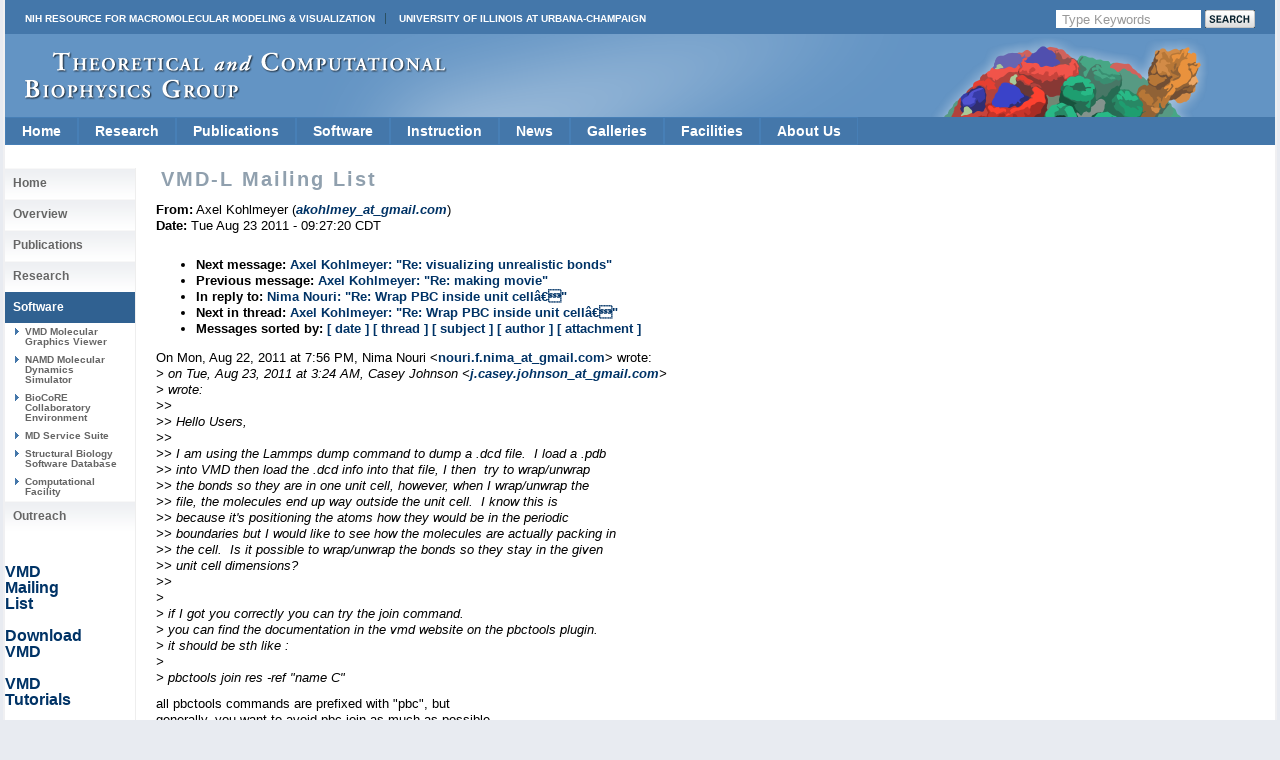

--- FILE ---
content_type: text/html
request_url: https://tcbg.illinois.edu/Research/vmd/mailing_list/vmd-l/18577.html
body_size: 19581
content:









<!DOCTYPE html PUBLIC "-//W3C//DTD XHTML 1.0 Transitional//EN" 
        "http://www.w3.org/TR/xhtml1/DTD/xhtml1-transitional.dtd">



<html xmlns="http://www.w3.org/1999/xhtml">
<head>
 <meta http-equiv="Content-Type" content="text/html; charset=iso-8859-1" />
 
 
  <title> VMD-L Mailing List </title> 
 

<style type="text/css">
<!--
@import url("/include/home.css");
@import url("/include/level2b.css");
@import url("/include/tcb.css");
@import url("/include/dropdownstyles.css");
-->
</style>

<script type="text/javascript" src="/include/jquery-latest.js"></script>
<script type="text/javascript" src="/include/scrollingbackground.js"></script>
<script type="text/javascript" src="/include/jScrollPane.js"></script>

<script type="text/javascript">
 var blank = new Image();
 blank.src = '/include/images/template_images_2010/blank.gif';
 
 $(document).ready(function() {
   var badBrowser = (/MSIE ((5\.5)|6)/.test(navigator.userAgent) && navigator.platform == "Win32");
   if (badBrowser) {
     // get all pngs on page
     $('img[src$=.png]').each(function() {
       if (!this.complete) {
         this.onload = function() { fixPng(this) };
       } else {
         fixPng(this);
       }
     });
   }
 });
 
 function fixPng(png) {
   // get src
   var src = png.src;
   // set width and height
   if (!png.style.width) { png.style.width = $(png).width(); }
   if (!png.style.height) { png.style.height = $(png).height(); }
   // replace by blank image
   png.onload = function() { };
   png.src = blank.src;
   // set filter (display original image)
   png.runtimeStyle.filter = "progid:DXImageTransform.Microsoft.AlphaImageLoader(src='" + src + "',sizingMethod='scale')";
 }
 
 
	jQuery(function()
	{ 
	jQuery('#scrollpane').jScrollPane({showArrows:true, dragMinHeight:7,dragMaxHeight:7,scrollbarWidth:17});
	});



 </script>

<script>
  (function(i,s,o,g,r,a,m){i['GoogleAnalyticsObject']=r;i[r]=i[r]||function(){
  (i[r].q=i[r].q||[]).push(arguments)},i[r].l=1*new Date();a=s.createElement(o),
  m=s.getElementsByTagName(o)[0];a.async=1;a.src=g;m.parentNode.insertBefore(a,m)
  })(window,document,'script','//www.google-analytics.com/analytics.js','ga');
  ga('create', 'UA-40575643-1', 'uiuc.edu');  
  ga('send', 'pageview');
</script>

</head>
<body>

<div id="container">
  <div id="header">
  
  
  
  
  
  

  
  <div id="nihuiuc">
  
   <nobr>
  <table cellpadding="0" cellspacing="0" width="100%">
  <tr valign="middle"><td>
  <a
  href="https://nigms.nih.gov/Research/mechanisms/Pages/R24-Funded-Resources---Computation-%26-Modeling.aspx" class="nih">NIH Resource for Macromolecular Modeling &amp; Visualization</a>
  <a href="http://illinois.edu/" class="uiuc">University of Illinois at Urbana-Champaign</a>
  </td>
  
  <td>
<!-- Search Google -->
<div id="searchform">
  <FORM method=GET action="https://www.google.com/search">
      
        <input type=hidden name=sitesearch 
	 value="www.ks.uiuc.edu/Research/vmd/" />
      

     <INPUT TYPE=text class="btninput" name=q maxlength=255 
                   value="Type Keywords" onfocus="this.value=''" />
     <INPUT class="btnG" type=submit name=btnG VALUE="" />
  </FORM>
</div>
<!-- End Google Search -->

  </td>
  
  </tr>
  </table>
    </nobr>

  </div>
  

  
    <div id="logo">
   <a title="Theoretical Biophysics Group" class='clear' href="/"><img style="margin-top: 18px; margin-left: 20px;" src="/include/images/template_images_2010/logo.png" border="0" alt="Theoretical and Computational Biophysics Group" /></a>
    </div>
  </div>



    







<ul class="pureCssMenu pureCssMenum">
<!-- Home -->
  <li><a href="/" class="menulink">Home</a></li>

<!-- Research ########################################################## -->
  <li><a href="/Research/Categories/" class="menulink">Research<![if gt IE 6]></a><![endif]><!--[if lte IE 6]><table><tr><td><![endif]-->
    <ul>
      <li><a href="/Research/dbps/">Driving Projects</a></li>
      <li><a href="/Research/Collaborations/">Collaborations</a></li>
      <li><a href="/Highlights/">Highlights</a></li>
      <li><a href="/Research/Categories/viruses/">Viruses</a></li>
      <li><a href="/Research/Categories/symbiontBacteria/">Symbiont Bacteria</a></li>
      <li><a href="/Research/Categories/molecularMotors/">Molecular Motors</a></li>
      <li><a href="/Research/Categories/neuronsSynapses/">Neurons and Synapses</a></li>
      <li><a href="/Research/Categories/bioenergeticMembranes/">Bioenergetic Membranes</a></li>
      <li><a href="/Research/Categories/nanosensors/">Nanosensors</a></li>
      <li><a href="/Research/Categories/ribosome/">Ribosome</a></li>
      <li><a href="/Research/Categories/mechanosensing/">Mechanosensing</a></li>
      <li><a href="/Research/Categories/proteinFolding/">Protein Folding</a></li>
      <li><a href="/Research/mdff/">Integrative Modeling</a></li>
      <li><a href="/Research/Categories/more/">More Topics</a></li>
    </ul><!--[if lte IE 6]></td></tr></table></a><![endif]-->
  </li>
<!-- Publications ###################################################### -->
  <li><a href="/Publications/" class="menulink">Publications<![if gt IE 6]></a><![endif]><!--[if lte IE 6]><table><tr><td><![endif]-->
    <ul>
      <li><a href="/Publications/Papers/">Papers</a></li>
      <li><a href="/Publications/HighlyCited/">Highly&nbsp;Cited</a></li>
      <li><a href="/Publications/Papers/representative/">Representative</a></li>
      <li><a href="/Publications/Covers/">Covers</a></li>
    </ul><!--[if lte IE 6]></td></tr></table></a><![endif]-->
  </li>
  <!-- Software ########################################################### -->
  <li><a href="/Development/" class="menulink">Software<![if gt IE 6]></a><![endif]><!--[if lte IE 6]><table><tr><td><![endif]-->
    <ul>
      <li><a href="/Research/namd/">NAMD<![if gt IE 6]></a><![endif]><!--[if lte IE 6]><table><tr><td><![endif]-->
        <ul>
          <li><a href="/Development/Download/download.cgi?PackageName=NAMD">Download</a></li>
          <li><a href="/Research/namd/current/ug/">User's&nbsp;Guide</a></li>
          <li><a href="/Research/namd/mailing_list/">Mailing&nbsp;List</a></li>
        </ul><!--[if lte IE 6]></td></tr></table></a><![endif]-->
      </li>
      <li><a href="/Research/vmd/">VMD<![if gt IE 6]></a><![endif]><!--[if lte IE 6]><table><tr><td><![endif]-->
        <ul>
          <li><a href="/Development/Download/download.cgi?PackageName=VMD">Download</a></li>
          <li><a href="/Research/vmd/plugins/">Plugins</a></li>
          <li><a href="/Research/vmd/current/ug/">User's&nbsp;Guide</a></li>
          <li><a href="/Research/vmd/mailing_list/">Mailing&nbsp;List</a></li>
        </ul><!--[if lte IE 6]></td></tr></table></a><![endif]-->
      </li>
      <li><a href="/Research/gpu/">GPU&nbsp;Computing</a></li>
      <li><a href="/Research/cloud/">Cloud&nbsp;Computing</a></li>
      <li><a href="http://www.scs.illinois.edu/schulten/lm/">Lattice&nbsp;Microbes</a></li>
      <li><a href="http://bionano.physics.illinois.edu/arbd">Atomic&nbsp;Resolution<br>Brownian&nbsp;Dynamics</br></a></li>
<!--      <li><a href="/Research/biocore/">BioCoRE</a></li> -->
      <li><a href="/Research/mdff/">MDFF</a></li>
      <li><a href="/Research/qwikmd/">QwikMD</a></li>
      <li><a href="/Research/vnd/">VND (Neuronal)</a></li>
      <li><a href="/Development/OtherSoft/">Other</a></li>
    </ul><!--[if lte IE 6]></td></tr></table></a><![endif]-->
  </li>
<!-- Instruction ##################################################### -->
  <li><a href="/Outreach/" class="menulink">Instruction<![if gt IE 6]></a><![endif]><!--[if lte IE 6]><table><tr><td><![endif]-->
    <ul>
      <li><a href="/Training/">Training</a></li>  
      <li><a href="/Training/Workshop/">Workshops</a></li>
      <li><a href="/Services/Seminar/">Seminars</a></li>
      <li><a href="/Training/Tutorials/">Tutorials</a></li>
      <li><a href="/Training/CaseStudies/">Case&nbsp;Studies</a></li>
      <li><a href="/Training/multimedia/">Multimedia&nbsp;Lectures</a></li>
      <li><a href="/Gallery/Brochure/">Brochures</a></li>   
      <li><a href="/Services/Class/">Classes</a></li>
    </ul><!--[if lte IE 6]></td></tr></table></a><![endif]-->
  </li>
<!-- News ############################################################# -->  
  <li><a href="/Publications/stories.cgi" class="menulink">News</a></li>
<!-- Media ############################################################# -->
  <li><a href="/Gallery/" class="menulink">Galleries<![if gt IE 6]></a><![endif]><!--[if lte IE 6]><table><tr><td><![endif]-->
    <ul>
      <li><a href="/Gallery/Science-New/">Images</a></li>
      <li><a href="/Gallery/Movies/">Movies</a></li>
      <li><a href="/Gallery/Posters/">Posters</a></li>
      <li><a href="/Gallery/Brochure/">Brochures</a></li>
      <li><a href="/Gallery/Photos/">Photos</a></li>
    </ul><!--[if lte IE 6]></td></tr></table></a><![endif]-->
  </li>
<!-- Facilities ###################################################### -->
  <li><a href="/Development/Computers/spotlight.cgi" class="menulink">Facilities<![if gt IE 6]></a><![endif]><!--[if lte IE 6]><table><tr><td><![endif]-->
    <ul>
      <li><a href="/Development/Computers/">Computational</a></li>
      <li><a href="/Outreach/VisitorFacilities/">Visitor</a></li>
    </ul><!--[if lte IE 6]></td></tr></table></a><![endif]-->
  </li>
<!-- About Us ####################################################### -->
  <li><a href="/" class="menulink">About&nbsp;Us<![if gt IE 6]></a><![endif]><!--[if lte IE 6]><table><tr><td><![endif]-->
    <ul>
      <li><a href="/Overview/People/">Center&nbsp;Members</a></li>
      <li><a href="/Overview/">Mission</a></li>
      <li><a href="/Gallery/Brochure/">Brochures</a></li>
      <li><a href="/Overview/reach.html">Contact&nbsp;Us</a></li>
      <li><a href="/Overview/acknowledge.html">Acknowledge&nbsp;Us</a></li>
    </ul><!--[if lte IE 6]></td></tr></table></a><![endif]-->
  </li>
  <div class="clear"></div>
</ul>
<!-- End Drop Down Menu ************************************************* -->


  <div class="clear"></div>




  <div id="main">
 
     <div id="sidenav">

  
     <div>


 <ul>
   <li> <h2><a href="/">Home</a></h2></li>
   <li> <h2><a href="/Overview/">Overview</a></h2></li>
   <li> <h2><a href="/Publications/">Publications</a></h2></li>
   <li> <h2><a href="/Research/Categories/">Research</a></h2></li>

   <li id="active"> <h2><a href="/Development/">Software</a></h2></li>
   <li> <h3><a href="/Research/vmd/">VMD Molecular Graphics Viewer</a></h3></li>
   <li> <h3><a href="/Research/namd/">NAMD Molecular Dynamics Simulator</a></h3></li>
   <li> <h3><a href="/Research/biocore/">BioCoRE Collaboratory Environment</a></h3></li>
   <li> <h3><a href="/Development/MDTools/">MD Service Suite</a></h3></li>
   <li> <h3><a href="/Development/biosoftdb/">Structural Biology Software Database</a></h3> </li>
   <li> <h3><a href="/Development/Computers/">Computational Facility</a></h3></li>

   <li> <h2><a href="/Outreach/">Outreach</a></h2></li>
 </ul>



<p> &nbsp; </p> 
<p> &nbsp; </p> 
<p> <a href="/Research/vmd/mailing_list">VMD <br /> Mailing <br />List</a> </p>
<p> &nbsp; </p> 
<p> <a href="/Development/Download/download.cgi?PackageName=VMD">Download <br /> VMD </a> </p>
<p> &nbsp; </p> 
<p> <a href="/Research/vmd/current/docs.html#tutorials">VMD <br /> Tutorials</a> </p>
<p> &nbsp; </p> 
<p> <a href="/Research/vmd/current/docs.html">VMD <br /> Manuals </a> </p>
<p> &nbsp; </p> 
</div>



  

  <div id="sidetext">
   
   
  </div>

  <div id="sidenav">
   
  </div>

 </div>

    <div id="text">
      <h2 class='navinfo'>VMD-L Mailing List</h2>
    


      <!-- End Headers -->



<!-- CONTENT BEGINS HERE -->

<!-- received="Tue Aug 23 09:27:28 2011" -->
<!-- isoreceived="20110823142728" -->
<!-- sent="Tue, 23 Aug 2011 10:27:20 -0400" -->
<!-- isosent="20110823142720" -->
<!-- name="Axel Kohlmeyer" -->
<!-- email="akohlmey_at_gmail.com" -->
<!-- subject="Re:  Re:  Wrap PBC inside unit cellâ€" -->
<!-- id="CADTmJ6GbC6s6iGx48QFxo9YAhFiuz2KbcVCBw0mZd9Ds2cw4NQ@mail.gmail.com" -->
<!-- charset="ISO-8859-1" -->
<!-- inreplyto="CABCY-Nm4s-YuaNmPa8R8HVSk8RomnnQq3xSKAcrB68_8gizCUw@mail.gmail.com" -->
<!-- expires="-1" -->
<p class="headers">
<strong>From:</strong> Axel Kohlmeyer (<a href="mailto:akohlmey_at_gmail.com?Subject=Re:%20%20Re:%20%20Wrap%20PBC%20inside%20unit%20cellâ€"><em>akohlmey_at_gmail.com</em></a>)<br>
<strong>Date:</strong> Tue Aug 23 2011 - 09:27:20 CDT
</p>
<!-- next="start" -->
<ul class="links">
<li><strong>Next message:</strong> <a href="18578.html">Axel Kohlmeyer: "Re:  visualizing unrealistic bonds"</a>
<li><strong>Previous message:</strong> <a href="18576.html">Axel Kohlmeyer: "Re:  making movie"</a>
<li><strong>In reply to:</strong> <a href="18568.html">Nima Nouri: "Re:  Wrap PBC inside unit cellâ€"</a>
<!-- nextthread="start" -->
<li><strong>Next in thread:</strong> <a href="18575.html">Axel Kohlmeyer: "Re:  Wrap PBC inside unit cellâ€"</a>
<!-- reply="end" -->
<li><strong>Messages sorted by:</strong> 
<a href="date.html#18577">[ date ]</a>
<a href="index.html#18577">[ thread ]</a>
<a href="subject.html#18577">[ subject ]</a>
<a href="author.html#18577">[ author ]</a>
<a href="attachment.html">[ attachment ]</a>
</ul>
<!-- body="start" -->
<p>
On Mon, Aug 22, 2011 at 7:56 PM, Nima Nouri &lt;<a href="mailto:nouri.f.nima_at_gmail.com?Subject=Re:%20%20Re:%20%20Wrap%20PBC%20inside%20unit%20cellâ€">nouri.f.nima_at_gmail.com</a>&gt; wrote:
<br>
<em class="quotelev1">&gt; on Tue, Aug 23, 2011 at 3:24 AM, Casey Johnson &lt;<a href="mailto:j.casey.johnson_at_gmail.com?Subject=Re:%20%20Re:%20%20Wrap%20PBC%20inside%20unit%20cellâ€">j.casey.johnson_at_gmail.com</a>&gt;
</em><br>
<em class="quotelev1">&gt; wrote:
</em><br>
<em class="quotelev2">&gt;&gt;
</em><br>
<em class="quotelev2">&gt;&gt; Hello Users,
</em><br>
<em class="quotelev2">&gt;&gt;
</em><br>
<em class="quotelev2">&gt;&gt; I am using the Lammps dump command to dump a .dcd file.  I load a .pdb
</em><br>
<em class="quotelev2">&gt;&gt; into VMD then load the .dcd info into that file, I then  try to wrap/unwrap
</em><br>
<em class="quotelev2">&gt;&gt; the bonds so they are in one unit cell, however, when I wrap/unwrap the
</em><br>
<em class="quotelev2">&gt;&gt; file, the molecules end up way outside the unit cell.  I know this is
</em><br>
<em class="quotelev2">&gt;&gt; because it's positioning the atoms how they would be in the periodic
</em><br>
<em class="quotelev2">&gt;&gt; boundaries but I would like to see how the molecules are actually packing in
</em><br>
<em class="quotelev2">&gt;&gt; the cell.  Is it possible to wrap/unwrap the bonds so they stay in the given
</em><br>
<em class="quotelev2">&gt;&gt; unit cell dimensions?
</em><br>
<em class="quotelev2">&gt;&gt;
</em><br>
<em class="quotelev1">&gt;
</em><br>
<em class="quotelev1">&gt; if I got you correctly you can try the join command.
</em><br>
<em class="quotelev1">&gt; you can find the documentation in the vmd website on the pbctools plugin.
</em><br>
<em class="quotelev1">&gt; it should be sth like :
</em><br>
<em class="quotelev1">&gt;
</em><br>
<em class="quotelev1">&gt; pbctools join res -ref &quot;name C&quot;
</em><br>
<p>all pbctools commands are prefixed with &quot;pbc&quot;, but
<br>
generally, you want to avoid pbc join as much as possible,
<br>
since it is the by far most expensive operation.
<br>
<p>axel.
<br>
<p><p><em class="quotelev1">&gt;
</em><br>
<em class="quotelev1">&gt; for joining the different parts of a molecule to the C atoms inside the
</em><br>
<em class="quotelev1">&gt; Periodic Box.
</em><br>
<em class="quotelev1">&gt;
</em><br>
<em class="quotelev2">&gt;&gt;
</em><br>
<em class="quotelev2">&gt;&gt; Thanks for your help,
</em><br>
<em class="quotelev2">&gt;&gt; Casey
</em><br>
<em class="quotelev1">&gt;
</em><br>
<em class="quotelev1">&gt; cheers
</em><br>
<em class="quotelev1">&gt; N.Nouri
</em><br>
<em class="quotelev1">&gt;
</em><br>
<em class="quotelev1">&gt; Ph.D Student
</em><br>
<em class="quotelev1">&gt; Department of Mechanical Engineering
</em><br>
<em class="quotelev1">&gt; Isfahan University of Technology
</em><br>
<em class="quotelev1">&gt; Isfahan, Iran
</em><br>
<em class="quotelev1">&gt;
</em><br>
<p><p><p><pre>
-- 
Dr. Axel Kohlmeyer
<a href="mailto:akohlmey_at_gmail.com?Subject=Re:%20%20Re:%20%20Wrap%20PBC%20inside%20unit%20cellâ€">akohlmey_at_gmail.com</a>  <a href="http://goo.gl/1wk0">http://goo.gl/1wk0</a>
Institute for Computational Molecular Science
Temple University, Philadelphia PA, USA.
</pre>
<!-- body="end" -->
<!-- next="start" -->
<ul class="links">
<li><strong>Next message:</strong> <a href="18578.html">Axel Kohlmeyer: "Re:  visualizing unrealistic bonds"</a>
<li><strong>Previous message:</strong> <a href="18576.html">Axel Kohlmeyer: "Re:  making movie"</a>
<li><strong>In reply to:</strong> <a href="18568.html">Nima Nouri: "Re:  Wrap PBC inside unit cellâ€"</a>
<!-- nextthread="start" -->
<li><strong>Next in thread:</strong> <a href="18575.html">Axel Kohlmeyer: "Re:  Wrap PBC inside unit cellâ€"</a>
<!-- reply="end" -->
<li><strong>Messages sorted by:</strong> 
<a href="date.html#18577">[ date ]</a>
<a href="index.html#18577">[ thread ]</a>
<a href="subject.html#18577">[ subject ]</a>
<a href="author.html#18577">[ author ]</a>
<a href="attachment.html">[ attachment ]</a>
</ul>
<!-- trailer="footer" -->
<p>
   </div>
   
   
   <div class="clear"></div></div>
   
   
   
   <div class="clear"></div>

  	 
  	
  	<div id="footercontainer">
  	
  	<div id="footerlogos">
  		<a href="/Research/nihresources/">
      <DIV>Funded by a grant from<BR>
      the National Institute of <BR>
      General Medical Sciences <BR>
      of the National Institutes<BR>
      of Health</DIV></a>
  		<a href="http://www.nsf.gov"><img src="/include/images/template_images_2010/nsf.gif" alt="" /></a>
  		<a href="http://www.cplc.illinois.edu/"><img src="/include/images/template_images_2010/centerphysicslivingcells.jpg" alt="" /></a>
  	</div>

  	<div id="footerlogos2">
  	<a href="http://illinois.edu/"><img src="/include/images/template_images_2010/uclogo_horz_bold.gif" alt="" /></a>
  	</div>
  	
    <div id="footer">
      <a href="http://www.beckman.uiuc.edu/">Beckman Institute for Advanced 
	Science and Technology</a> 
      // <a href="http://www.nih.gov/">National Institutes of Health</a>
      // <a href="http://www.nsf.gov/">National Science Foundation</a>
      // <a href="http://www.physics.uiuc.edu/">Physics</a>, 
         <a href="http://www.cs.uiuc.edu/">Computer Science</a>, and
         <a href="http://www.life.uiuc.edu/biophysics/">Biophysics</a>
	  at <a href="http://illinois.edu/">University of Illinois at Urbana-Champaign</a> 
	  
	  <div class="morepadding">
      <a href="/Overview/reach.html">Contact Us</a> //
      Material on this page is <a href="/copyright.html">copyrighted</a>;
       contact <a href="mailto:webserver@ks.uiuc.edu">Webmaster</a> for more 
       information. //
      Document last modified on 05 Dec 2025 //
      3694 accesses since 21 Jul 2011
.
      </div>
    </div>
    
    <div class="clear"></div>
    
  </div>
  
</div>
</div>

</body></html>



</BODY>
</HTML>


--- FILE ---
content_type: text/css
request_url: https://tcbg.illinois.edu/include/home.css
body_size: 20499
content:
/* TCB Home Page Stylesheet */
/* This stylesheet was primarily made to make the front page look good.  It is
   currently too specific for its own good; but over time, we hope to make it
   into a fairly generic and useful stylesheet for general use. */
/* Version 1.2; Tim Skirvin, 28 Mar 2006 */

/*                          */
/* Headers and Include Bits */
/*                          */

/* body - this is the default page layout for everything that includes this
   page.  There is a small background image, which has a very small border;
   the background color is kindof grey; and the fonts are set.  There's not
   much else really set, but it's a good start. */

body { 
       font-size: 100%; font-family: Arial, Sans, Helvetica, sans-serif;
       background-color: #E8EBF1; margin: 0px 3px; padding: 0px;
       min-width: 930px;}


/* container - holds the whole page, both for the front page and for the
   templates.  This is the white background bit, with more margins and
   such. */
#container {
	background-color: #FFFFFF;  margin: 0px;  padding: 0px;
	border-right-width: 2px;    border-right-color: #F0F0F2;
        border-right-style: solid;
	border-left-width:  2px;    border-left-color:  #F0F0F2;
        border-left-style:  solid;
	border-bottom-width: 2px;   border-bottom-style: solid;
        border-bottom-color: #F0F0F2;
}

/* We don't add any default padding or margins for <p> tags */
#container p { margin: 0px; padding: 0px; }

/* header - defines what actually goes into the top header area entirely, as
   long as that div is included.  I suppose this is in some ways elegant.  The
   image includes the background and, on the far right, a molecule that we
   don't know what it is.  There's talk of making more of these, and rotating
   them.  We'll see. */
#header {
	/* background-image: url(/images/topbar/aqp.jpg); */
	/* background-image: url(/include/images/rotate01.gif); */
	margin: 0px;  padding: 0px;  font-size: 100%;
	background: #6394c4 url(/include/images/template_images_2010/bg.png) center center repeat-y; 
	overflow: hidden;
}

/* There shouldn't be any links that we actually want to clearly link in the
   header bar, so take away their borders. */
#header a { border: none; }


#nihuiuc {
	background: #4477aa; padding: 10px 20px 6px 20px; font-size: 10px; color: #ffffff; text-transform: uppercase; font-weight: bold;
}

#nihuiuc a:link { text-decoration: none; color: #ffffff; }



#nihuiuc a:visited { color: #ffffff; }

#nihuiuc a:hover { text-decoration: underline; }

#nihuiuc a.nih {
	padding-right: 10px; border-right: 1px solid #2a5063;
}

#nihuiuc a.uiuc {
	padding-left: 10px; padding-right: 20px;
}

/* logo - the section that loads the TCB logo into the headers.  Used, again,
   by the front page and all template pages.  */
#logo { color: #FFFFFF; margin: 0px; padding: 0px; height: 83px; width: 100%; background: url(/include/images/template_images_2010/swirls.png) right 2px no-repeat; }

/*                */
/* Navigation Bar */
/*                */

/* This bar spans the top of the page, below the main header.  It is only
   used on the front page.  If anything we have in this document is black
   magic, it's this section; so tread lightly! */

/* navbar - contains the navcontainer, and that's about it. */
#navbar { background-color: #90A0AE; margin: 0; padding: 0; height: 1.25em; }

#navcontainer { margin: 0px 0 0 0px; padding: 0; height: 1.5em; }
#navcontainer ul { border: 0; margin: 0; padding: 0; list-style-type: none;
                   text-align: center; }
#navcontainer ul li { display: block; float: left; text-align: center;
                      padding: 0; margin: 0; font-size: 100%;
                      line-height: 100%; }
#navcontainer ul li a { padding: 2px 0px; margin: 0px; color: #FFFFFF;
	                text-decoration: none; display: block;
                        text-align: center; border: none;
	                font: normal 70%/130% Arial, Sans, Helvetica, sans-serif;
	                letter-spacing: 0.1em; width: 8em; height: 1.5em; }
#navcontainer ul li a:visited { padding: 2px 0px; margin: 0px; color: #FFFFFF;
	                        text-decoration: none; display: block;
                                text-align: center; letter-spacing: 0.1em;
	                        width: 8em; height: 1.5em; border: none;
	                        font: normal 70%/130% Arial, Sans, Helvetica,
                                  sans-serif; }
#navcontainer ul li a:hover { color: #FFFFFF; border: none; padding: 1.5px 0px;
                              background: #990000
                                url(/include/images/highlight.gif) repeat-x
                                center bottom; }
#navcontainer a:active { color: #fff; margin: 0px; padding: 1.5px 0px;
                         border: none; background: #990000
                           url(/include/images/highlight.gif)
                           repeat-x left bottom; }

/*                */
/* Highlight Area */
/*                */

/* highlight - this div area contains Quick Links and the Highlight, and
   that's it.   This occurs just below the headers and navigation bar. */

#highlight { margin: 10px 0px 0px; padding: 0px 10px; height: 1%; }

/* highlight_text - where the current highlight goes.  Matches with
   quicklink_block.  Note that the combined width is only 98%; the last
   2% is a margin. */

#highlight_text { margin: 5px 0px 0px 0px; padding: 0px; float: left;
                  width: 64%; font-family: Arial, Sans, Helvetica, sans-serif; }

/* highlight_text information for the front page - note, it can be different
   than the CSS given in tcb.css! */


/* Ensuring that the titles are consistent... */

.highlight_title a:link    { text-decoration: none; font-weight: normal;
                             color: #000000; }
.highlight_title a:visited { text-decoration: none; font-weight: normal;
                             color: #666666; }

.highlight_title a:active  { text-decoration: none; font-weight: normal;
                             border-bottom-width: 0px; color: darkred; }
                             
.highlight_title a:hover   { text-decoration: none; font-weight: normal;
                             border-bottom-width: 0px; color: darkred; }

#highlight_text .highlight_image { font-size: small; font-style: italic;
                                   text-align: right; float: left;
                                   margin-right: 15px; }

#highlight_text .highlight_text  { font-size: small; text-align: justify;
                                   margin-top: 5px; margin-right: 10px; }

#highlight_text p { padding: 0 0 3px 0; margin: 0 0 0 0; font-size: small; }

/* quicklink_block - this is where the Quick Links go over in the side.
   It's essentially the same as link_block, but is right-justified
   (not the text!) in the right 34% of the screen - ie, where the highlight
   isn't. */
#quicklink_block { margin: 5px 0 0 0; padding: 0px; float: right; width: 34%; }
#quicklink_block ul { margin: 0px; padding: 0px 5px 5px; }
#quicklink_block li { margin: 0px 0px 3px; padding: 0px 0px 3px;
	                font-family: Arial, Sans, Helvetica, sans-serif;
	                font-size: small; list-style-type: none; }

/*            */
/* Link Areas */
/*            */

/* left/right blocks - divides the sections of the link areas into left and
   right areas, where 'left' is the same width as the highlight before and
   'right' is the same width as the quicklinks. */

#left  { margin: 0px; padding: 0px; float: left; width: 65%; height: 1%; }
#right { margin: 0px 0px 0px 66%; padding: 0px; height: 1%; }

/* lefthalf/righthalf - same thing, used by other pages primarily. */

#lefthalf  { margin: 0px; padding: 0px; float: left; width: 45%; height: 1%; }
#righthalf { margin: 0px 0px 5% 50%; padding: 0px; height: 1%; }

/* Three different types of areas to put links in. link_container_left and
   link_container_right are for when you want two equal-sized link areas;
   link_container_full is for when you just want one link area. */
#link_container_left  { margin: 0; padding: 0; width: 48%;
	                float: left; font-size: large; }
#link_container_right { margin: 0 0 0 50%; padding: 0; font-size: large; }
#link_container_full  { margin: 0; padding: 0px; font-size: large; }

/* link_text - contained within a link_container_* bock, this sets some
   defaults for paragraph sizes and such. */

#link_text   { margin: 0 10px 0 0; padding: 0px; }
#link_text p { margin: 0px; padding: 0px 10px 3px 3px;
	       font-family: Arial, Sans, Helvetica, sans-serif;
	       font-size: x-small; color: #666666; }

link_text   { margin: 0 10px 0 0; padding: 0px; }
link_text p { margin: 0px; padding: 0px 10px 3px 3px; font-size: x-small; 
              font-family: Arial, Sans, Helvetica, sans-serif; color: #666666; }


/* link_block - contains everything below the highlight area.  This
   mostly consists of small blocks, each of which contains a list of links;
   there are also some text blocks, such as "recent publications". */

#link_block { margin: 10px 0px 0px; padding: 0px 10px; height: 1%; }

#link_block ul { margin: 0px; padding: 0px 5px 5px; }
#link_block li { margin: 0px 0px 3px; padding: 0px 0px 3px;
	                font-family: Arial, Sans, Helvetica, sans-serif;
	                font-size: small; list-style-type: none; }

/*          */
/* <a> tags */
/*          */

/* Note - these must retain their order, both with 'link/visited/hover/active'
   and the actual order that the <a> tags are chosen! */

/* Default - blue-ish, bolded but no underlines.  Visited links are darkred,
   underline when we hover. */
a:link    { color: #003366;  text-decoration: none;  font-weight: bold;
	    margin: 0px;  padding: 0px; }
a:visited { color: #003366; text-decoration: none;  font-weight: bold;
	    margin: 0px;  padding: 0px; }
a:hover { color: #003366;  text-decoration: underline;  font-weight: bold;
	    border-bottom-width: 1px;
	    margin: 0px;  padding: 0px; }
a:active  { color: #003366;  text-decoration: none;  font-weight: bold;
	    margin: 0px;  padding: 0px; }

/* Major Links - black by default, gray later */
#link_block a:link    { text-decoration: none; font-weight: normal;
                        color: #000000; }
#link_block a:visited { text-decoration: none; font-weight: normal;
                        color: #666666; }
#link_block a:hover   { text-decoration: none; font-weight: normal;
                        border-bottom-width: 0px; color: darkred; }
#link_block a:active  { text-decoration: none; font-weight: normal;
                        border-bottom-width: 0px; color: darkred; }

/* Quicklinks - same as link_block ones, actually. */
#quicklink_block a:link    { text-decoration: none; font-weight: normal;
                             color: #000000; }
#quicklink_block a:visited { text-decoration: none; font-weight: normal;
                             color: #666666; }
#quicklink_block a:hover   { text-decoration: none; font-weight: normal;
                             border-bottom-width: 0px; color: darkred; }
#quicklink_block a:active  { text-decoration: none; font-weight: normal;
                             border-bottom-width: 0px; color: darkred; }

/*                     */
/* General Layout Aids */
/*                     */

/* h3.headarea - used to make the background grey bars for showing off
   each subsection.  No colored text in here for links! */
h3.headarea { font-family: Arial, Sans, Helvetica, sans-serif;
	      margin: 0px 0px 10px; padding: 5px; font-size: medium;
	      background-image: url(/include/images/h3_bk.jpg);
	      line-height: 100%; font-weight: normal; color: #666666;
	      letter-spacing: .1em; border-bottom: 1px solid #CCCCCC;
	      border-top-width: 2px; border-top-style: solid;
              border-top-color: #CCCCCC; background-repeat: repeat; }

h3.headarea a:link    { text-decoration: none; font-weight: normal;
                        color: #000000; }
h3.headarea a:visited { text-decoration: none; font-weight: normal;
                        color: #666666; }
h3.headarea a:hover   { text-decoration: none; font-weight: normal;
                        border-bottom-width: 0px; color: darkred; }
h3.headarea a:active  { text-decoration: none; font-weight: normal;
                        border-bottom-width: 0px; color: darkred; }

/* A right-biased text block, for use with "All Seminars"-type situations.  */
div.selectall { text-align: right; font-size: medium; }
#selectall    { text-align: right; font-size: medium; }

/* cleardiv - included to make sure things end consinently on the vertical
   scale; there's a 'clear: both' and invisible text in here. */
.cleardiv { font-size: 1px; line-height: 0px; margin: 0px; padding: 0px;
	    clear: both; visibility: hidden; }

/* a.clear - meant to be used for linked images.  In general, links are
   underlined when highlighted; this is fine with text, but with images
   this causes problems with page resizing.  This is one of the most
   annoying changes required by the new site, but we can handle it! */
a.clear { border-bottom-width: 0px; text-decoration: none;  border: none }

/* footer - the footer bar is much different than most of the page, and
   is used across all pages on the system through our standard includes.
   If nothing else, this is why this stylesheet must be loaded by all pages.*/

#footercontainer {
	border-top: 1px solid #cccccc;
	padding-top: 20px;
	margin-left: 10px;
	margin-right: 10px;
}

#footerlogos {
	float: left;
	padding-right: 5px;
	padding-left: 10px; 
	padding-bottom: 26px;
}

#footerlogos { font-family: Arial, Sans, Helvetica, sans-serif; font-size: 55%;
 vertical-align: middle; text-transform: none; 
	float: left;
	padding-right: 5px;
}

#footerlogos2 {
	float: right;
	padding-left: 14px;
	padding-right: 7px;
	padding-bottom: 26px;
}

#footerlogos a, #footerlogos2 a {
	float: left; 
	margin-right: 12px;
	color: #003366;  text-decoration: none;  font-weight: bold;
	border-bottom: none;
}

#footerlogos2 a {
	margin-right: 0px;
}

#footerlogos a img, #footerlogos2 a img {
	border: none;
}

#footerlogos a:hover, #footerlogos2 a:hover {
	text-decoration: none;
}

#footer { font-family: Arial, Sans, Helvetica, sans-serif; font-size: 55%;
	  vertical-align: middle; text-transform: none; padding-bottom: 20px; line-height: 120%; padding-right: 10px; }

/* ############################################################################
#### Version History ##########################################################
###############################################################################
# 1.3           Wed 29 Mar 13:35:16 CST 2006    tskirvin
### Fixes for the modified TCB::Highlights.
# 1.2           Tue 28 Mar 09:19:16 CST 2006    tskirvin
### Added direct headarea <a> tag information.
# 1.1           Wed 08 Mar 12:25:24 CST 2006    tskirvin
### Working on actually commenting everything.
# 1.0           Late 2005
### This is what was offered to us by the campus web developers, which didn't
### work all that well.
############################################################################ */

.clear {
	clear: both;
	height: 0px;
	width: 0px;
	overflow: hidden;
}

#footer .morepadding {
	margin-top: 6px;
}

.btninput {
	color: #999999; padding: 0px 6px 0px 6px; border: none; width: 133px; height: 18px; margin-right: 4px;
}

.btnG {
	background: url(/include/images/template_images_2010/search.gif) 0px 0px no-repeat;
	width: 50px;
	height: 18px;
	border: none;
}

.btnG:hover {
	background: url(/include/images/template_images_2010/search.gif) 0px -18px no-repeat;
}

#searchform {
	float: right;
}

#searchform input {
	display: block;
	overflow: hidden;
	float: left;
}










.jScrollPaneContainer {
	position: relative;
	overflow: hidden;
	z-index: 1;
}

.jScrollPaneTrack {
	position: absolute;
	cursor: pointer;
	right: 0;
	top: 0;
	height: 100%;
	background: url('/include/images/template_images_2010/scrolldots.gif') center center repeat-y;
}
.jScrollPaneDrag {
	position: absolute;
	background: url('/include/images/template_images_2010/slider.gif') center center no-repeat;
	cursor: pointer;

}
.jScrollPaneDragTop {
	position: absolute;
	top: 0;
	left: 0;
	overflow: hidden;
}
.jScrollPaneDragBottom {
	position: absolute;
	bottom: 0;
	left: 0;
	overflow: hidden;
}
a.jScrollArrowUp {
	display: block;
	position: absolute;
	z-index: 1;
	top: 0;
	right: 0;
	text-indent: -2000px;
	overflow: hidden;
	height: 17px;
	width: 17px;
	background: url('/include/images/template_images_2010/basic_arrow_up.gif') 0 0 no-repeat;
}

a.jScrollArrowDown {
	display: block;
	position: absolute;
	z-index: 1;
	bottom: 0;
	right: 0;
	text-indent: -2000px;
	overflow: hidden;
	height: 17px;
	width: 17px;
	background: url('/include/images/template_images_2010/basic_arrow_down.gif') 0 0 no-repeat;
}

a.jScrollArrowUp:hover {
	background-position: 0 -17px;
}

a.jScrollArrowDown:hover {
	background-position: 0 -17px;
}
a.jScrollActiveArrowButton, a.jScrollActiveArrowButton:hover {
	background-position: 0 -34px;
}
		
.holder {
	float: left;
	margin: 10px;
}

.scroll-pane {
	height: 288px;
	overflow: auto;
	float: left;
	width: 187px;
}

#scrollpane:active { 
	outline: none; 
} 

#scrollpane:focus { 
	-moz-outline-style: none; 
} 

#main-home {
	padding: 20px;
	font-size: 12px;
	line-height: 14px;
}

#main-home #highlightcontainer {
	width: 447px;
}

#main-home h3 {
	font-size: 21px;
	font-weight: bold;
	line-height: 23px;
	padding: 0px;
	margin: 0px 0px 10px 0px;
}

#main-home h2 {
	font-size: 16px;
	font-weight: bold;
	line-height: 18px;
	padding: 0px;
	margin: 0px 0px 5px 0px;
	color: #003366;
}

#main-home h1.main {
	font-size: 21px;
	font-weight: bold;
	line-height: 23px;
	padding: 0px;
	margin: 0px 0px 0px 0px; 
}

#main-home h1.main a:link {
	color: #ffffff;
	background: #4477aa;
	display: block;
	padding: 8px;
	text-decoration: none;
}



#main-home h1.main a:active {
	color: #ffffff;
	background: #4477aa;
	display: block;
	padding: 8px;
	text-decoration: none;
}

#main-home h1.main a:visited {
	color: #ffffff;
	background: #4477aa;
	display: block;
	padding: 8px;
	text-decoration: none;
}

#main-home h1.main a:hover {
	color: #ffffff;
	background: #306294;
	display: block;
	padding: 8px;
	text-decoration: none;
}

#main-home .highlight_image {
	float: left; padding-right: 10px;
}

#main-home .highlight_under {
	clear: both;
	border: 1px solid #cccccc;
	padding: 5px;
	margin-top: 10px;
}

#main-home .highlight_under_width {
	width: 61%;
}

#main-home .tri {
	background: url(/include/images/template_images_2010/triangle-bullet.gif) 0px 3px no-repeat;
	padding-left: 8px;
	clear: both;
	display: block;
}

#main-home .tri2 {
clear: none; display: inline; font-size: 12px; margin-left: 10px;
}

#main-home .announcement {
	margin-bottom: 8px; display: block;
}


#main-home .pad-below {
	padding-bottom: 7px;
	font-size: 11px;
	line-height: 12px;
}

#main-home .main-bg {
	background: url(/include/images/template_images_2010/main-bg155.gif) left bottom repeat-x;
	padding: 8px;
}

#main-home .clearstyle {
	background: none;
	padding: 0px;
	padding-top: 3px;
}

/* If you need to change the height of the Researc/Software/Outreach
   boxes, the height tag below is the place to do it.  Also, make sure
   that the background main-bg gif referenced above is tall enough.  Otherwise
   you will get a white blank between the header bar and the background */
#main-home .main-bg ul {
	width: 125px;
	height: 155px;
	float: left;
	list-style: none;
	padding: 0px 0px 0px 0px;
	margin: 0px 0px 0px 0px;
}

#main-home .clearstyle ul {
	list-style: none;
	padding: 0px 0px 0px 0px;
	margin: 0px 0px 0px 0px;
}


#main-home .main-bg ul.first {
	padding: 0px 10px 0px 0px;
}

#main-home .main-bg ul.singlecolumn, #main-home .clearstyle ul.singlecolumn {
	width: 100%;
	list-style: none;
	padding: 0px 0px 0px 0px;
	margin: 0px 0px 0px 0px;
}

#main-home .main-bg ul li, #main-home .clearstyle ul li {
	background: url(/include/images/template_images_2010/triangle-bullet.gif) 0px 3px no-repeat;
	padding-left: 8px;
	clear: both;
	display: block;
	padding-bottom: 7px;
}


#main-home h2.main {
	color: #ffffff;
	background: #4477aa;
	display: block;
	padding: 8px;
	text-decoration: none;
	margin: 0px 0px 0px 0px;
}

#main-home .main-bg2 {
	background: url(/include/images/template_images_2010/main-bg.gif) left bottom repeat-x;
	padding: 8px;
}


--- FILE ---
content_type: text/javascript
request_url: https://tcbg.illinois.edu/include/scrollingbackground.js
body_size: 2263
content:
jQuery(function(){

	// ***
	// Scrolling background
	// ***
		
	// height of background image in pixels
	var backgroundheight = 632;
	
	// get the current minute/hour of the day
	var now = new Date();
	var hour = now.getHours();
	var minute = now.getMinutes();
	
	// work out how far through the day we are as a percentage - e.g. 6pm = 75%
	var hourpercent = hour / 24 * 100;
	var minutepercent = minute / 60 / 24 * 100;
	var percentofday = Math.round(hourpercent + minutepercent);
	
	// calculate which pixel row to start graphic from based on how far through the day we are
 	var offset = backgroundheight / 100 * percentofday;

	// graphic starts at approx 6am, so adjust offset by 1/4
	var offset = offset - (backgroundheight / 4);

	function scrollbackground() {
		// decrease the offset by 1, or if its less than 1 increase it by the background height minus 1
   		offset = (offset < 1) ? offset + (backgroundheight - 1) : offset - 1;
		// apply the background position
   		jQuery('#header').css("background-position", "50% " + offset + "px");
   		// call self to continue animation
   		setTimeout(function() {
			scrollbackground();
			}, 20 // ADJUSTED THIS, IT WAS ORIGINALLY 100, I SET THIS TO 10 SO THAT IT WOULD SPEED UP FASTER
		);
   	}
    
	// Start the animation
	scrollbackground();
	
	
	// ***
	// Fully clickable divs
	// ***
	
	jQuery("div.clickable").click(
	function()
	{
	    window.location = jQuery("a", this).attr("href");
	    return false;
	});

	// ***
	// Leading image expander
	// ***

	jQuery('.leading').hover(
		function() {
			if (jQuery('img', this).height() > 300) {
				jQuery(this).animate({
					height: jQuery('img', this).height()
				}, 300, 'swing');
			}
		},
		function() {
			jQuery(this).animate({
				height: "300px"
			}, 200);
		}	
	);	



	
});


function fixPng(png) {
	// get src
	var src = png.src;
	// set width and height
	if (!png.style.width) { png.style.width = jQuery(png).width(); }
	if (!png.style.height) { png.style.height = jQuery(png).height(); }
	// replace by blank image
	png.onload = function() { };
	png.src = blank.src;
	// set filter (display original image)
	png.runtimeStyle.filter = "progid:DXImageTransform.Microsoft.AlphaImageLoader(src='" + src + "',sizingMethod='scale')";
}
	